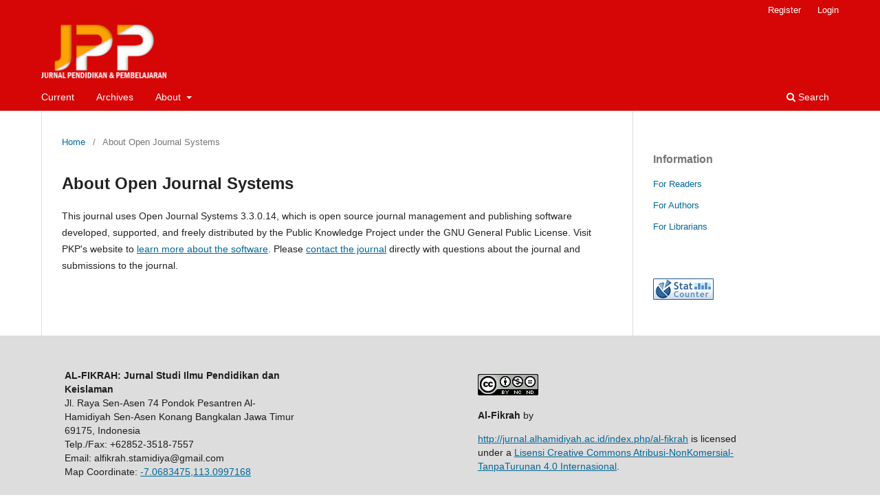

--- FILE ---
content_type: text/html; charset=utf-8
request_url: https://jurnal.alhamidiyah.ac.id/index.php/JPP/about/aboutThisPublishingSystem
body_size: 2456
content:
<!DOCTYPE html>
<html lang="en-US" xml:lang="en-US">
<head>
	<meta charset="utf-8">
	<meta name="viewport" content="width=device-width, initial-scale=1.0">
	<title>
		About Open Journal Systems
							| JURNAL PENDIDIKAN & PEMBELAJARAN
			</title>

	
<meta name="generator" content="Open Journal Systems 3.3.0.14">
	<link rel="stylesheet" href="https://jurnal.alhamidiyah.ac.id/index.php/JPP/$$$call$$$/page/page/css?name=stylesheet" type="text/css" /><link rel="stylesheet" href="https://jurnal.alhamidiyah.ac.id/index.php/JPP/$$$call$$$/page/page/css?name=font" type="text/css" /><link rel="stylesheet" href="https://jurnal.alhamidiyah.ac.id/lib/pkp/styles/fontawesome/fontawesome.css?v=3.3.0.14" type="text/css" /><link rel="stylesheet" href="https://jurnal.alhamidiyah.ac.id/plugins/generic/orcidProfile/css/orcidProfile.css?v=3.3.0.14" type="text/css" />
</head>
<body class="pkp_page_about pkp_op_aboutThisPublishingSystem has_site_logo" dir="ltr">

	<div class="pkp_structure_page">

				<header class="pkp_structure_head" id="headerNavigationContainer" role="banner">
						 <nav class="cmp_skip_to_content" aria-label="Jump to content links">
	<a href="#pkp_content_main">Skip to main content</a>
	<a href="#siteNav">Skip to main navigation menu</a>
		<a href="#pkp_content_footer">Skip to site footer</a>
</nav>

			<div class="pkp_head_wrapper">

				<div class="pkp_site_name_wrapper">
					<button class="pkp_site_nav_toggle">
						<span>Open Menu</span>
					</button>
										<div class="pkp_site_name">
																<a href="						https://jurnal.alhamidiyah.ac.id/index.php/JPP/index
					" class="is_img">
							<img src="https://jurnal.alhamidiyah.ac.id/public/journals/3/pageHeaderLogoImage_en_US.png" width="374" height="163"  />
						</a>
										</div>
				</div>

				
				<nav class="pkp_site_nav_menu" aria-label="Site Navigation">
					<a id="siteNav"></a>
					<div class="pkp_navigation_primary_row">
						<div class="pkp_navigation_primary_wrapper">
																				<ul id="navigationPrimary" class="pkp_navigation_primary pkp_nav_list">
								<li class="">
				<a href="https://jurnal.alhamidiyah.ac.id/index.php/JPP/issue/current">
					Current
				</a>
							</li>
								<li class="">
				<a href="https://jurnal.alhamidiyah.ac.id/index.php/JPP/issue/archive">
					Archives
				</a>
							</li>
															<li class="">
				<a href="https://jurnal.alhamidiyah.ac.id/index.php/JPP/about">
					About
				</a>
									<ul>
																					<li class="">
									<a href="https://jurnal.alhamidiyah.ac.id/index.php/JPP/about">
										About the Journal
									</a>
								</li>
																												<li class="">
									<a href="https://jurnal.alhamidiyah.ac.id/index.php/JPP/about/submissions">
										Submissions
									</a>
								</li>
																												<li class="">
									<a href="https://jurnal.alhamidiyah.ac.id/index.php/JPP/about/editorialTeam">
										Editorial Team
									</a>
								</li>
																												<li class="">
									<a href="https://jurnal.alhamidiyah.ac.id/index.php/JPP/about/privacy">
										Privacy Statement
									</a>
								</li>
																															</ul>
							</li>
			</ul>

				

																						<div class="pkp_navigation_search_wrapper">
									<a href="https://jurnal.alhamidiyah.ac.id/index.php/JPP/search" class="pkp_search pkp_search_desktop">
										<span class="fa fa-search" aria-hidden="true"></span>
										Search
									</a>
								</div>
													</div>
					</div>
					<div class="pkp_navigation_user_wrapper" id="navigationUserWrapper">
							<ul id="navigationUser" class="pkp_navigation_user pkp_nav_list">
								<li class="profile">
				<a href="https://jurnal.alhamidiyah.ac.id/index.php/JPP/user/register">
					Register
				</a>
							</li>
								<li class="profile">
				<a href="https://jurnal.alhamidiyah.ac.id/index.php/JPP/login">
					Login
				</a>
							</li>
										</ul>

					</div>
				</nav>
			</div><!-- .pkp_head_wrapper -->
		</header><!-- .pkp_structure_head -->

						<div class="pkp_structure_content has_sidebar">
			<div class="pkp_structure_main" role="main">
				<a id="pkp_content_main"></a>

<div class="page page_about_publishing_system">
	<nav class="cmp_breadcrumbs" role="navigation" aria-label="You are here:">
	<ol>
		<li>
			<a href="https://jurnal.alhamidiyah.ac.id/index.php/JPP/index">
				Home
			</a>
			<span class="separator">/</span>
		</li>
		<li class="current">
			<span aria-current="page">
									About Open Journal Systems
							</span>
		</li>
	</ol>
</nav>

	<h1>
		About Open Journal Systems
	</h1>

	<p>
					This journal uses Open Journal Systems 3.3.0.14, which is open source journal management and publishing software developed, supported, and freely distributed by the Public Knowledge Project under the GNU General Public License. Visit PKP's website to <a href="http://pkp.sfu.ca/">learn more about the software</a>. Please <a href="https://jurnal.alhamidiyah.ac.id/index.php/JPP/about/contact">contact the journal</a> directly with questions about the journal and submissions to the journal.
			</p>

</div><!-- .page -->

	</div><!-- pkp_structure_main -->

									<div class="pkp_structure_sidebar left" role="complementary" aria-label="Sidebar">
				<div class="pkp_block block_information">
	<h2 class="title">Information</h2>
	<div class="content">
		<ul>
							<li>
					<a href="https://jurnal.alhamidiyah.ac.id/index.php/JPP/information/readers">
						For Readers
					</a>
				</li>
										<li>
					<a href="https://jurnal.alhamidiyah.ac.id/index.php/JPP/information/authors">
						For Authors
					</a>
				</li>
										<li>
					<a href="https://jurnal.alhamidiyah.ac.id/index.php/JPP/information/librarians">
						For Librarians
					</a>
				</li>
					</ul>
	</div>
</div>
<div class="pkp_block block_custom" id="customblock-statcounter">
	<h2 class="title pkp_screen_reader">statcounter</h2>
	<div class="content">
		<p><a title="Web Analytics Made Easy - StatCounter" href="https://statcounter.com/" target="_blank" rel="noopener"><img src="https://c.statcounter.com/12476181/0/82a0fabd/0/" alt="Web Analytics Made Easy - StatCounter"></a></p>
	</div>
</div>

			</div><!-- pkp_sidebar.left -->
			</div><!-- pkp_structure_content -->

<div class="pkp_structure_footer_wrapper" role="contentinfo">
	<a id="pkp_content_footer"></a>

	<div class="pkp_structure_footer">

					<div class="pkp_footer_content">
				<table style="height: 165px;" width="994">
<tbody>
<tr style="height: 60px;">
<td style="border: 1px solid #dddddd; width: 180px; text-align: center; vertical-align: middle;">
<p style="text-align: left;"><strong>AL-FIKRAH: Jurnal Studi Ilmu Pendidikan dan Keislaman</strong>&nbsp;<br>Jl. Raya Sen-Asen 74 Pondok Pesantren Al-Hamidiyah Sen-Asen Konang Bangkalan Jawa Timur 69175, Indonesia<br>Telp./Fax: +62852-3518-7557<br>Email: alfikrah.stamidiya@gmail.com<br>Map Coordinate:&nbsp;<a title="Kampus Kami" href="https://goo.gl/maps/JzgUZw2RHZ3Q4RVcA" target="_blank" rel="noopener">-7.0683475,113.0997168</a></p>
</td>
<td style="border: 1px solid #dddddd; width: 180px; text-align: center; vertical-align: middle;">&nbsp;</td>
<td style="border: 1px solid #dddddd; width: 180px; text-align: center; vertical-align: middle;">
<p style="text-align: left;"><a href="http://creativecommons.org/licenses/by-nc-nd/4.0/" rel="license"><img src="https://i.creativecommons.org/l/by-nc-nd/4.0/88x31.png" alt="Lisensi Creative Commons"></a></p>
<p style="text-align: left;"><strong>Al-Fikrah</strong> by</p>
<p style="text-align: left;"><a href="http://jurnal.alhamidiyah.ac.id/index.php/al-fikrah">http://jurnal.alhamidiyah.ac.id/index.php/al-fikrah</a> is licensed under a&nbsp;<a href="http://creativecommons.org/licenses/by-nc-nd/4.0/" rel="license">Lisensi Creative Commons Atribusi-NonKomersial-TanpaTurunan 4.0 Internasional</a>.</p>
</td>
</tr>
</tbody>
</table>
			</div>
		
		<div class="pkp_brand_footer" role="complementary">
			<a href="https://jurnal.alhamidiyah.ac.id/index.php/JPP/about/aboutThisPublishingSystem">
				<img alt="More information about the publishing system, Platform and Workflow by OJS/PKP." src="https://jurnal.alhamidiyah.ac.id/templates/images/ojs_brand.png">
			</a>
		</div>
	</div>
</div><!-- pkp_structure_footer_wrapper -->

</div><!-- pkp_structure_page -->

<script src="https://jurnal.alhamidiyah.ac.id/lib/pkp/lib/vendor/components/jquery/jquery.js?v=3.3.0.14" type="text/javascript"></script><script src="https://jurnal.alhamidiyah.ac.id/lib/pkp/lib/vendor/components/jqueryui/jquery-ui.js?v=3.3.0.14" type="text/javascript"></script><script src="https://jurnal.alhamidiyah.ac.id/plugins/themes/default/js/lib/popper/popper.js?v=3.3.0.14" type="text/javascript"></script><script src="https://jurnal.alhamidiyah.ac.id/plugins/themes/default/js/lib/bootstrap/util.js?v=3.3.0.14" type="text/javascript"></script><script src="https://jurnal.alhamidiyah.ac.id/plugins/themes/default/js/lib/bootstrap/dropdown.js?v=3.3.0.14" type="text/javascript"></script><script src="https://jurnal.alhamidiyah.ac.id/plugins/themes/default/js/main.js?v=3.3.0.14" type="text/javascript"></script>


</body>
</html>

